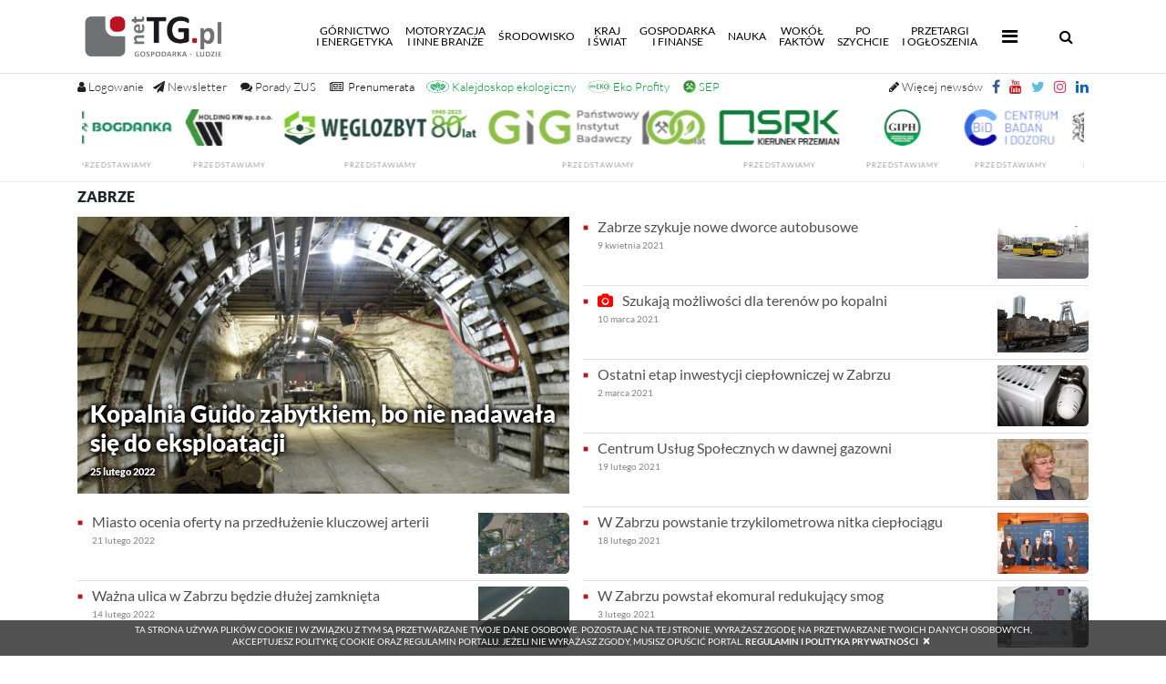

--- FILE ---
content_type: text/html; charset=UTF-8
request_url: https://nettg.pl/news-tag/266/zabrze/set/page/5
body_size: 19205
content:

<!DOCTYPE html>

<html lang="en">
<head>
	<meta charset="utf-8">
	<meta content="width=device-width, initial-scale=1, shrink-to-fit=no" name="viewport">
	<meta name="robots" content="index,follow" />
	<meta name="description" content="netTG.pl; Gospodarka i Ludzie, przemysł, społeczeństwo, innowacje. górnictwo, przemysł wydobywczy, węgiel kamienny i brunatny, energia, energetyka jądrowa, miedź, ropa, surowce, wodór, odnawialne źródła energii, OZE, ekologia nauka, region, transport, motoryzacja, komunikacja, technologie."/>
	<meta name="keywords" content="ludzie, społeczeństwo, górnictwo, gospodarka, przemysł wydobywczy, koksownictwo, energetyka, gazownictwo, hutnictwo, transport, motoryzacja, maszyny, kopalnie, górnik, węgiel kamienny, koks, koksownie, nauka, gminy, region, Śląsk, węgiel brunatny, odkrywka, ropa, surowce, miedź, ekologia, geotermia"/>
						
	<title>netTG.pl – Gospodarka - Ludzie</title>
	
	<meta http-equiv="Cache-Control" content="no-cache, no-store, must-revalidate" />
	<meta http-equiv="Pragma" content="no-cache" />
	<meta http-equiv="Expires" content="-1" />
	
	<base href="https://nettg.pl">
	<link rel="shortcut icon" href="img/favicon.png" type="image/x-icon"/>
	<link href="./vendor/bootstrap/css/bootstrap.min.css" rel="stylesheet">
	<link href="./css/site.css?v=2.03" rel="stylesheet">
	<script src="./vendor/jquery/jquery.min.js"></script>
	<script src="./vendor/bootstrap/js/bootstrap.bundle.min.js"></script>
	<link rel="stylesheet" href="./css/lato.css">
	<link rel="stylesheet" href="./css/special-elite.css">
	<link rel="stylesheet" href="./css/font-awesome.css">
	
	<link rel="stylesheet" href="vendor/fancybox/jquery.fancybox.css" />
	
	<link href='vendor/nprogress/nprogress.css' rel='stylesheet' />
	<script src='vendor/nprogress/nprogress.js'></script>
	
		<script src="vendor/fancybox/jquery.fancybox_noreload.js"></script>
	
	<script>
	(function($) {

		$('#search-button').on('click', function(e) {
			if ($('#search-input-container').hasClass('hdn')) {
				e.preventDefault();
				$('#search-input-container').removeClass('hdn')
				return false;
			}
		});

		$('#hide-search-input-container').on('click', function(e) {
			e.preventDefault();
			$('#search-input-container').addClass('hdn')
			return false;
		});

	})(jQuery); 
	</script> 
	<script >
	$(document).ready(function() {
		var submitIcon = $('.searchbox-icon');
		var inputBox = $('.searchbox-input');
		var searchBox = $('.searchbox');
		var isOpen = false;
		submitIcon.click(function() {
			if (isOpen == false) {
				searchBox.addClass('searchbox-open');
				inputBox.focus();
				isOpen = true;
			}
			else {
				searchBox.removeClass('searchbox-open');
				inputBox.focusout();
				isOpen = false;
			}
		});
		submitIcon.mouseup(function() {
			return false;
		});
		searchBox.mouseup(function() {
			return false;
		});
		$(document).mouseup(function() {
			if (isOpen == true) {
				$('.searchbox-icon').css('display', 'block');
				submitIcon.click();
			}
		});
	});

	function buttonUp() {
		var inputVal = $('.searchbox-input').val();
		inputVal = $.trim(inputVal).length;
		if (inputVal !== 0) {
			$('.searchbox-icon').css('display', 'none');
		}
		else {
			$('.searchbox-input').val('');
			$('.searchbox-icon').css('display', 'block');
		}
	} 
	</script>
	
	<script>
	$(document).ready(function() {
	$(".tags").css({'height':($(".archive").height()+'px')});
	});
	</script>
	<!-- Owl Stylesheets -->
	<link rel="stylesheet" href="vendor/owlcarousel/owl.carousel.min.css">
	<script src="vendor/owlcarousel/owl.carousel.min.js"></script>
	<script>
		$(document).ready(function() {
			$('.owl-one').owlCarousel({
				autoplay:true,
				autoplayTimeout:5000,
				autoplayHoverPause:false,
				loop: true,
				dots: true,
				margin: 0,
				nav:true,
				navContainer: '.customNav',
				navText: ['<', '>'],
				responsiveClass: true,
				responsive: {
					0: {
						items: 1,
						nav: true
					},
					600: {
						items: 2,
						nav: false
					},
					1000: {
						items: 3,
						nav: true,
						loop: true,
						margin: 0
					}
				}
			});
					});
	</script>
	<script>
	$(document).ready(function(){
	    $(window).scroll(function () {
		    if ($(this).scrollTop() > 50) {
			$('#back-to-top').fadeIn();
		    } else {
			$('#back-to-top').fadeOut();
		    }
		});
		// scroll body to 0px on click
		$('#back-to-top').click(function () {
		    $('#back-to-top').tooltip('hide');
		    $('body,html').animate({
			scrollTop: 0
		    }, 800);
		    return false;
		});
		
		$('#back-to-top').tooltip('show');

	});
	</script>
	
	<div id="loading" style="display:none;">
	
		Szukam: <span id="phrase-text" style="font-weight: bold;"></span>
		<div class="spinner"></div>
	
	</div>
	
	<div id="paging" style="display:none;">
	
		Stronicuję wyniki...<span id="phrase-text" style="font-weight: bold;"></span>
		<div class="spinner"></div>
	
	</div>

	<div id="loadingiframe" style="display:none;">
	
		Wczytuję plik...<span id="phrase-text" style="font-weight: bold;">PDF</span>
		<div class="spinner"></div>
	
	</div>
	
	<script type="text/javascript">
	var ray = {
	    ajax: function(st) {
		this.show('loading');
		$('#phrase-text').text(document.getElementById('phrase').value);
		//alert(document.getElementById('phrase').value);
	    },
	    show: function(el) {
		this.getID(el).style.display = '';
		
	    },
	    getID: function(el) {
		return document.getElementById(el);
	    }
	}
	</script>
	
	<script type="text/javascript">
	var page = {
	    ajax: function(st) {
		this.show('paging');
		$('#phrase-text').text(document.getElementById('phrase').value);
		//alert(document.getElementById('phrase').value);
	    },
	    show: function(el) {
		this.getID(el).style.display = '';
		
	    },
	    getID: function(el) {
		return document.getElementById(el);
	    }
	}
	</script>
	
	<script type="text/javascript">
	//changed variable name from fetch to loadContentPdf 29.11.2024
	var loadContentPdf = {
	    ajax: function(st) {
		this.show('loadingiframe');
		$('#phrase-text').text(document.getElementById('phrase').value);
		//alert(document.getElementById('phrase').value);
		$("#loadingiframe").delay(500).fadeOut();
	    },
	    show: function(el) {
		this.getID(el).style.display = '';
		
	    },
	    getID: function(el) {
		return document.getElementById(el);
	    }
	    
	}
	</script>
	
	<script>
	$(document).on("click", ".fa-bars", function(){
		
			//if ( $(this).attr('class') == 'publish' ) {
			    //alert($(this).attr('class'));
			    //alert('published');
			    $('.more-nav i').addClass('fa-times');
			    $('.more-nav i').removeClass('fa-bars');
			    $('.more-nav i').toggleClass('rotate');
			//}
			
	});
	$(document).on("click", ".close-submenu", function(){
		
			//if ( $(this).attr('class') == 'publish' ) {
			    //alert($(this).attr('class'));
			    //alert('published');
			    $('.more-nav i').addClass('fa-bars');
			    $('.more-nav i').removeClass('fa-times');
			    $('.more-nav i').toggleClass('rotate');
			//}
			
	});
	$(document).on("click", ".fa-times", function(){
		
			//if ( $(this).attr('class') == 'publish' ) {
			    //alert($(this).attr('class'));
			    //alert('published');
			    $('.more-nav i').addClass('fa-bars');
			    $('.more-nav i').removeClass('fa-times');
			    $('.more-nav i').toggleClass('rotate');
			//}
			
	});
	</script>
	<script>
	$(function () {
		$('[data-toggle="tooltip"]').tooltip()
	})
	</script>
	<style>
	.tooltip-inner {
	max-width: 350px; /* set this to your maximum fitting width */
	width: inherit; /* will take up least amount of space */ 
	}
	</style>
	<style>
	.body-container {
		position: relative;
		/*background: url('/img/background-ad.png') repeat 100%;*/
	}
	/*.body-container:before {
		content: ' ';
		display: block;
		position: absolute;
		left: 0;
		top: 0;
		width: 100%;
		height: 100%;
		z-index: -2;
		opacity: 0.5;
		background-image: url('/img/background-ad.png');
		background-repeat: repeat;
	}*/
	.ads-box {
		display: none;
	}
			</style>
	
		
	<style>
	.modal-content {
	border-radius: 15px !important;
	-webkit-box-shadow: 0px 0px 120px 39px rgba(0,0,0,0.78);
	-moz-box-shadow: 0px 0px 120px 39px rgba(0,0,0,0.78);
	box-shadow: 0px 0px 120px 39px rgba(0,0,0,0.78);
	}
	#popupModal .modal-dialog {
	-webkit-transform: translate(0,-50%);
	-o-transform: translate(0,-50%);
	transform: translate(0,-50%);
	top: 50%;
	margin: 0 auto;
	}
	</style>
	
		
	<style>
	marquee > p {
	margin: 0.5em !important;
	}
	</style>

	<style>
	.grayscale {
	filter: gray !important;
	filter: grayscale(100%) !important;
	-webkit-filter: grayscale(1) !important;
	}
	</style>

	<!-- reo ads JS source and token begin -->
		<!-- reo ads JS source and token end -->

	<script src="./vendor/jquery/jquery.marquee.min.js"></script>

	<script>
	var prevScrollpos = window.pageYOffset;
	window.onscroll = function() {
	var currentScrollPos = window.pageYOffset;
	if (prevScrollpos > currentScrollPos) {
	document.getElementById("region-header-widgets").style.visibility = "visible";
	document.getElementById('up-nav').setAttribute("style","height:120px");
	} else {
	document.getElementById("region-header-widgets").style.visibility = "hidden";
	document.getElementById("extra-header-margin").style.visibility = "hidden";
	document.getElementById('up-nav').setAttribute("style","height:30px");
	}
	prevScrollpos = currentScrollPos;
	}
	</script>

	<script>
	function allowAlphaNumericSpace(thisInput) {
	thisInput.value = thisInput.value.split(/[^a-zA-Z0-9-_@!#]/).join('');
	}
	</script>
	<script>
	function allowAlphaNumericSpaceNoSpecial(thisInput) {
	thisInput.value = thisInput.value.split(/[^a-zA-Z0-9-_ ]/).join('');
	}
	</script>
</head>

<body style="/*display: none;*/" class="">

	<script>
	$('body').show();
	$('.version').text(NProgress.version);
	NProgress.start();
	setTimeout(function() { NProgress.done(); $('.fade').removeClass('out'); }, 1000);

	$("#b-0").click(function() { NProgress.start(); });
	$("#b-40").click(function() { NProgress.set(0.4); });
	$("#b-inc").click(function() { NProgress.inc(); });
	$("#b-100").click(function() { NProgress.done(); });
	</script>
	
	
		
	
	
	
	<nav class="navbar navbar-custom navbar-expand-lg navbar-dark fixed-top py-0">
		<div class="container">
			<a class="navbar-brand py-0" href="/"><img src="/img/logo_standard.png" height="80px" class="d-inline-block align-top" alt="" style="padding: 15px; padding-left: 0px;"></a>
			
			<button aria-controls="navbarResponsive" aria-expanded="false" aria-label="Toggle navigation" class="navbar-toggler collapsed" data-target="#navbarResponsive" data-toggle="collapse" type="button"><span class="navbar-toggler-icon"></span>
			<span> </span>
			<span> </span>
           
			</button>

			
			
			<a id="search-mobile" href="#navbarResponsive" onclick="hideMenuItems()" data-toggle="collapse" class="d-block d-sm-none" style="display: inline-block;"><span class="searchbox-icon"><i class="fa fa-search" aria-hidden="true" style="font-size: 16px; margin-right: 10px;"></i></span></a>
			
			
			
			<div class="collapse navbar-collapse" id="navbarResponsive">
				<ul class="main-nav navbar-nav ml-auto pr-3">
					<li class="nav-item ">
						<a class="nav-link" href="/news-kategoria/500/gornictwo-i-energetyka">Górnictwo<br />i&nbsp;energetyka<span class="sr-only">(current)</span></a>
					</li>


					<li class="nav-item">
						<a class="nav-link" href="/news-kategoria/501/motoryzacja-i-inne-branze">Motoryzacja<br />i&nbsp;inne branże</a>
					</li>


					<li class="nav-item">
						<a class="nav-link" href="/news-kategoria/502/srodowisko">Środowisko</a>
					</li>


					<li class="nav-item">
						<a class="nav-link" href="/news-kategoria/503/kraj-i-swiat">Kraj<br />i&nbsp;świat</a>
					</li>
					
					<li class="nav-item">
						<a class="nav-link" href="/news-kategoria/504/gospodarka-i-finanse">Gospodarka<br />i&nbsp;finanse</a>
					</li>
					
					<li class="nav-item">
						<a class="nav-link" href="/news-kategoria/505/nauka">Nauka</a>
					</li>
					
					<li class="nav-item">
						<a class="nav-link" href="/news-kategoria/506/wokol-faktow">Wokół<br />faktów</a>
					</li>
					
					<li class="nav-item">
						<a class="nav-link" href="/news-kategoria/507/po-szychcie">Po<br />szychcie</a>
					</li>
					<li class="nav-item">
						<a class="nav-link" href="/przetargi">Przetargi<br />i&nbsp;Ogłoszenia</a>
					</li>
					<li class="more-nav nav-item pl-2" style="line-height: 14px;">
						 <a class="nav-link" href="#" data-toggle="collapse" data-target="#morePanel" aria-expanded="false" aria-controls="morePanel"><span class="mobile-trigger-title">Więcej</span> <i class="fa fa-bars" style="font-size: 20px; padding: 5px;"></i></a>
					</li>	
				</ul>

				<form class="searchbox" method="post" action="szukaj" onsubmit="return ray.ajax()">
						<input type="search" pattern=".{3,}" placeholder="wpisz frazę (min. 3 znaki)..." id="phrase" name="phrase" class="searchbox-input" autocomplete="off" onkeyup="buttonUp();" required>

						
						<input type="hidden" name="firstNumber" value="2">
						<input type="hidden" name="secondNumber" value="2">


						<div class="search-numbers-caption">wykonaj działanie<br />2 dodać 2</div>
						<input name="checkNumber" class="search-check-number" type="text" oninput="this.value=this.value.replace(/[^0-9]/g,'');" required placeholder="wynik">



						<input type="submit" class="searchbox-submit" value="OK">
						<span class="searchbox-icon"><i class="fa fa-search" aria-hidden="true" style="font-size: 16px;"></i></span>
				</form>

			</div>
		</div>
	</nav>
	<div id="up-nav" class="up-nav hidden-print"  style="height: 120px;">
		<div class="container">
			<!-- standard icon buttons -->
						<a href="#" title="Logowanie i rejestracja" class="account-buttons" data-toggle="collapse" data-target="#loginPanel" aria-expanded="false" aria-controls="loginPanel" style="font-size: 13px;"><i class="fa fa-user"></i> <span class="nl-menu">Logowanie</span></a>
									

			<!-- additional icon buttons additiona_nav.php-->
						<a target="_blank" title="Newsletter" href="/rejestracja" class="default-buttons-left social-btn" style="margin-left: 10px; font-size: 13px;"><i class="fa fa-paper-plane"></i> <span class="nl-menu">Newsletter</span></a>

			<a title="Pytanie do ZUS" href="/pytanie-do-zus" class="default-buttons-left social-btn" style="margin-left: 5px; font-size: 13px;"><i class="fa fa-comments"></i> <span class="nl-menu">Porady ZUS</span></a>

			<!--<a title="100 lat GIG-PIB" href="/news-tag/21845/100-lat-gig-pib" class="default-buttons-left social-btn" style="margin-left: 5px; font-size: 13px; color: #000"><img src="/uploads/docs/2025-02/1738752166-gig-100l_301x50_v2.jpg" style="max-height: 14px; height: 14px; width: auto; position: relative; bottom: 1.5px;"></a>-->

			<a title="Prenumerata Trybuny Górniczej" href="/premium" class="default-buttons-left social-btn" style="margin-left: 5px; font-size: 13px; color: #000"><i class="fa fa-newspaper-o"></i><span class="nl-menu" style="color: #000; margin-left: 5px;">Prenumerata</span></a>

			<a title="Kalejdoskop ekologiczny" href="/news-kategoria/512/kalejdoskop-ekologiczny" class="default-buttons-left social-btn" style="margin-left: 3px; font-size: 13px; color: #009e33"><img src="/img/kalejdoskop_small_color.png" style="max-height: 14px; height: 14px; width: auto; position: relative; bottom: 2px;"> <span class="nl-menu" style="color: #009e33;">Kalejdoskop ekologiczny</span></a>

			<a title="Eko Profity" href="ekoprofity" class="default-buttons-left social-btn" style="margin-left: 3px; font-size: 13px; color: #009e33"><img src="uploads/docs/2024-12/1735556946-eko_profity_icon.jpg?v=2" style="max-height: 14px; height: 14px; width: auto; position: relative; bottom: 2px;"> <span class="nl-menu" style="color: #009e33;">Eko Profity</span></a>

			<a title="Szkoła Eksploatacji Podziemnej" href="/news-tag/974/sep" class="default-buttons-left social-btn" style="margin-left: 5px; font-size: 13px; color: #009e33"><img src="/uploads/docs/2024-04/1712746885-sep_2024.jpg" style="max-height: 14px; height: 14px; width: auto; position: relative; bottom: 2px;"> <span class="nl-menu" style="color: #009e33;">SEP</span></a>

			<!--<a title="KGHM" href="/news-tag/102/kghm" class="default-buttons-left social-btn" style="margin-left: 5px; font-size: 13px; color: #009e33"><img src="/uploads/docs/2024-11/1731587148-kghm_140_v2.jpg" style="max-height: 14px; height: 14px; width: auto; position: relative; bottom: 2px;"></a>-->

			<a target="_blank" href="https://www.linkedin.com/company/nettg-pl-trybuna-g%C3%B3rnicza/" class="default-buttons" style="padding-right: 0px;"><i class="social-btn fa fa-linkedin" style="color: #0a66c2"></i></a>
			<a target="_blank" href="https://www.instagram.com/nettg.pl/" class="default-buttons"><i class="social-btn fa fa-instagram" style="color: #e4405f"></i></a>
			<a target="_blank" href="https://twitter.com/nettgpl" class="default-buttons social-btn"><i class="fa fa-twitter" style="color: #5bc0de"></i></a>
			<a target="_blank" href="https://youtube.com/user/nettgpl" class="default-buttons social-btn"><i class="fa fa-youtube" style="color: #cc181e"></i></a>
			<a target="_blank" href="https://facebook.com/nettgpl/" class="default-buttons social-btn"><i class="fa fa-facebook" style="color: #3b5998"></i></a>
			<a title="Więcej newsów" href="/aktualnosci" class="default-buttons social-btn" style="font-size: 13px;"><i class="fa fa-pencil"></i> <span class="nl-menu" style="font-weight: 100">Więcej newsów</span></a>

		</div>
		<div style="clear: both;"></div>
		<div id="region-header-widgets" class="container-fluid" style="padding-left: 0px; padding-right: 0px;">
			<div style="background-color: /*#F8F8F8*/#FFF;width: 100%;">

															<div class="row no-gutters">
										<div class="col-lg-12 col-12">

																																<div id="widget-2177">
											
	<script>
	$(document).ready ( function(){
	$('.marquee_text').marquee({
	direction: 'left',
	speed: 50,
	duration: 20000,
	gap: 50,
	delayBeforeStart: 1000,
	duplicated: true,
	startVisible: true,
	pauseOnHover: true
	});
	});
	</script>
<style>
.marqueebar {
background-color: #FFF !important;
color: #000 !important;
}
</style>



<style>
.main-partners {
	/*display: none;*/
}
.marquee_text img {
	height: 50px !important;
	min-height: 50px !important;
	width: auto !important;
}
</style>

		<div class="container">
				
			<div class="row animated fadeIn no-gutters opacity75white" style="margin-top: 0px; margin-bottom: 0px;">
				<div class="col-lg-12">
					<div class="sitemap row animated fadeIn no-gutters" style="/*margin-top: 30px;*/">
						<div class="col-lg-12 p-3-mobile;" style="text-align: center;">
							<div class="marquee_text" style="overflow: hidden; max-height: 70px">

																<div style="display: inline-block; padding: 25px; position: relative; top: -40px;" class="footer-ads-top-caption">
								<strong>PARTNERZY:</strong>
								</div>
																										<div id="widget-2163" style="display: inline-block">
 									
			<style>
		#widget-2163 {display: block; margin-right: auto; margin-left: autol}
#widget-2163 .ad_body {display: inline-block;}
#widget-2163 img {width: auto !important; height:50px !important; max-height: 50px; display: inline-block; padding: 5px;}		.img-ad {
		width: 100% !important;
		height: auto !important;
		}
		</style>


				
				
										
					
					
					<div class="ad_body" id="ad-1081">
					
																					<a target="_blank" id="1081" href="https://lw.com.pl/">
									<img class="img-ad img-responsive " style="width: 100%; height:auto; max-width: 100% !important;" src="/uploads/docs/2024-09/1726823893-bogdanka_2024_140.jpg">
								
																	</a>
																<div><label style="text-transform: uppercase; letter-spacing: 1px; color: #202020; text-align: center; font-size: 8px; margin-bottom: 0px;">
																								<a class="link" target="_blank" href="/news-tag/150/bogdanka">przedstawiamy</a>
								</label></div>
								
																										</div>

					
					<script type="text/javascript">
						$(document).ready(function()
						{
							$('.ad_body #1081').click(function()
							{
									var id = $(this).attr('id');
									$.ajax(
									{
										type: "POST",
										url: "/modules/ads/widgets/updateclicks.php",
										data: {id: id},
										cache: false,
										error: function()
											{
											},
										success: function()
											{
											}
									});
							});

						});
					</script>

				
				
							
					
					
					<div class="ad_body" id="ad-1091">
					
																					<a target="_blank" id="1091" href="https://www.holdingkw.pl">
									<img class="img-ad img-responsive " style="width: 100%; height:auto; max-width: 100% !important;" src="/uploads/docs/2023-08/1691062616-hkw_140.jpg">
								
																	</a>
																<div><label style="text-transform: uppercase; letter-spacing: 1px; color: #202020; text-align: center; font-size: 8px; margin-bottom: 0px;">
																								<a class="link" target="_blank" href="/news-tag/18643/holding-kw">przedstawiamy</a>
								</label></div>
								
																										</div>

					
					<script type="text/javascript">
						$(document).ready(function()
						{
							$('.ad_body #1091').click(function()
							{
									var id = $(this).attr('id');
									$.ajax(
									{
										type: "POST",
										url: "/modules/ads/widgets/updateclicks.php",
										data: {id: id},
										cache: false,
										error: function()
											{
											},
										success: function()
											{
											}
									});
							});

						});
					</script>

				
				
							
					
					
					<div class="ad_body" id="ad-1015">
					
																					<a target="_blank" id="1015" href="http://www.czw.com.pl/">
									<img class="img-ad img-responsive " style="width: 100%; height:auto; max-width: 100% !important;" src="/uploads/docs/2025-02/1739459004-weglozbyt_265x50_80l.jpg">
								
																	</a>
																<div><label style="text-transform: uppercase; letter-spacing: 1px; color: #202020; text-align: center; font-size: 8px; margin-bottom: 0px;">
																								<a class="link" target="_blank" href="/news-tag/544/weglozbyt">przedstawiamy</a>
								</label></div>
								
																										</div>

					
					<script type="text/javascript">
						$(document).ready(function()
						{
							$('.ad_body #1015').click(function()
							{
									var id = $(this).attr('id');
									$.ajax(
									{
										type: "POST",
										url: "/modules/ads/widgets/updateclicks.php",
										data: {id: id},
										cache: false,
										error: function()
											{
											},
										success: function()
											{
											}
									});
							});

						});
					</script>

				
				
							
					
					
					<div class="ad_body" id="ad-873">
					
																					<a target="_blank" id="873" href="https://www.gig.eu">
									<img class="img-ad img-responsive " style="width: 100%; height:auto; max-width: 100% !important;" src="/uploads/docs/2025-02/1738752166-gig-100l_301x50_v2.jpg">
								
																	</a>
																<div><label style="text-transform: uppercase; letter-spacing: 1px; color: #202020; text-align: center; font-size: 8px; margin-bottom: 0px;">
																								<a class="link" target="_blank" href="/news-tag/140/gig">przedstawiamy</a>
								</label></div>
								
																										</div>

					
					<script type="text/javascript">
						$(document).ready(function()
						{
							$('.ad_body #873').click(function()
							{
									var id = $(this).attr('id');
									$.ajax(
									{
										type: "POST",
										url: "/modules/ads/widgets/updateclicks.php",
										data: {id: id},
										cache: false,
										error: function()
											{
											},
										success: function()
											{
											}
									});
							});

						});
					</script>

				
				
							
					
					
					<div class="ad_body" id="ad-871">
					
																					<a target="_blank" id="871" href="https://www.srk.com.pl/">
									<img class="img-ad img-responsive " style="width: 100%; height:auto; max-width: 100% !important;" src="/uploads/docs/2025-02/1738752421-srk_168x50_v2.jpg">
								
																	</a>
																<div><label style="text-transform: uppercase; letter-spacing: 1px; color: #202020; text-align: center; font-size: 8px; margin-bottom: 0px;">
																								<a class="link" target="_blank" href="/news-tag/300/srk">przedstawiamy</a>
								</label></div>
								
																										</div>

					
					<script type="text/javascript">
						$(document).ready(function()
						{
							$('.ad_body #871').click(function()
							{
									var id = $(this).attr('id');
									$.ajax(
									{
										type: "POST",
										url: "/modules/ads/widgets/updateclicks.php",
										data: {id: id},
										cache: false,
										error: function()
											{
											},
										success: function()
											{
											}
									});
							});

						});
					</script>

				
				
							
					
					
					<div class="ad_body" id="ad-1093">
					
																					<a target="_blank" id="1093" href="http://www.giph.com.pl/">
									<img class="img-ad img-responsive " style="width: 100%; height:auto; max-width: 100% !important;" src="/uploads/docs/2022-09/1662010712-giph_140x50_2022_v2.png">
								
																	</a>
																<div><label style="text-transform: uppercase; letter-spacing: 1px; color: #202020; text-align: center; font-size: 8px; margin-bottom: 0px;">
																								<a class="link" target="_blank" href="/news-tag/151/giph/">przedstawiamy</a>
								</label></div>
								
																										</div>

					
					<script type="text/javascript">
						$(document).ready(function()
						{
							$('.ad_body #1093').click(function()
							{
									var id = $(this).attr('id');
									$.ajax(
									{
										type: "POST",
										url: "/modules/ads/widgets/updateclicks.php",
										data: {id: id},
										cache: false,
										error: function()
											{
											},
										success: function()
											{
											}
									});
							});

						});
					</script>

				
				
							
					
					
					<div class="ad_body" id="ad-1020">
					
																					<a target="_blank" id="1020" href="https://www.cbid.pl/">
									<img class="img-ad img-responsive " style="width: 100%; height:auto; max-width: 100% !important;" src="/uploads/docs/2022-06/1654073240-cbid_140.jpg">
								
																	</a>
																<div><label style="text-transform: uppercase; letter-spacing: 1px; color: #202020; text-align: center; font-size: 8px; margin-bottom: 0px;">
																								<a class="link" target="_blank" href="/news-tag/1423/cbid">przedstawiamy</a>
								</label></div>
								
																										</div>

					
					<script type="text/javascript">
						$(document).ready(function()
						{
							$('.ad_body #1020').click(function()
							{
									var id = $(this).attr('id');
									$.ajax(
									{
										type: "POST",
										url: "/modules/ads/widgets/updateclicks.php",
										data: {id: id},
										cache: false,
										error: function()
											{
											},
										success: function()
											{
											}
									});
							});

						});
					</script>

				
				
							
					
					
					<div class="ad_body" id="ad-1079">
					
																					<a target="_blank" id="1079" href="https://www.kopalniawieliczka.eu/">
									<img class="img-ad img-responsive " style="width: 100%; height:auto; max-width: 100% !important;" src="/uploads/docs/2025-06/1749728135-wieliczka5.jpg">
								
																	</a>
																<div><label style="text-transform: uppercase; letter-spacing: 1px; color: #202020; text-align: center; font-size: 8px; margin-bottom: 0px;">
																								<a class="link" target="_blank" href="/news-tag/645/wieliczka">przedstawiamy</a>
								</label></div>
								
																										</div>

					
					<script type="text/javascript">
						$(document).ready(function()
						{
							$('.ad_body #1079').click(function()
							{
									var id = $(this).attr('id');
									$.ajax(
									{
										type: "POST",
										url: "/modules/ads/widgets/updateclicks.php",
										data: {id: id},
										cache: false,
										error: function()
											{
											},
										success: function()
											{
											}
									});
							});

						});
					</script>

				
				
								
			
	
	
	
									</div>
																
								
																<div style="display: inline-block; padding: 25px; position: relative; top: -40px;" class="footer-ads-middle-caption">
								<strong>PATRONATY:</strong>
								</div>
																										<div id="widget-2164" style="display: inline-block">
									
	
	
									</div>
																
								
										<style>
										.footer-ads-middle-caption {display: none !important;}
										</style>

										
							</div>
						</div>
					</div>
				</div>
			</div>
					</div>
											</div>
										
										</div>
										</div>

					

			</div>
		</div>
	
	<div class="collapse" id="loginPanel" style="position: fixed; z-index: 99; top: 80px; width: 100%; box-shadow: 0 30px 80px -30px black;">
		<div class="card card-body login-register">
			
						

			

						
			
								<form method="post" class="standard" style="padding-top: 0px;">
					<div class="row no-gutters animated fadeIn">
						<div class="col-lg-1 pr-3 p-0 text-center">
							<small style="text-decoration: none; text-transform: uppercase; margin-top: 5px;" class="form-text text-muted">Logowanie</small>
						</div>

						<div class="col-lg-2 col-md-6 pr-2">
							<input aria-describedby="emailHelp" class="form-control" placeholder="adres email... " name="email" type="email" required>
						</div>
						<div class="col-lg-1 col-md-6 pr-2">
							<input class="form-control" placeholder="hasło..." name="password" type="password" pattern=".{3,}" required>
						</div>

						
						<input type="hidden" name="firstLoginNumber" value="2">
						<input type="hidden" name="secondLoginNumber" value="3">

						<div class="col-lg-3 col-md-6 pr-2 text-center">
						<small style="text-decoration: none; text-transform: uppercase; margin-top: 0px;" class="form-text text-muted">Wykonaj działanie: 2 dodać 3 <input name="checkLoginNumber" class="form-control" style="margin-left: 10px; width: 60px; display: inline-block" type="text" oninput="this.value=this.value.replace(/[^0-9]/g,'');" required placeholder="wynik"></small>
						</div>

						<div class="col-lg-2 pr-0">
							<input class="btn btn-primary" type="submit" value="Zaloguj"> 
						</div>
						<div class="col-lg-3 pr-2 pr-2 text-center form-links">
							<small style="text-decoration: none; text-transform: uppercase; margin-top: 10px; font-weight: bold;" class="form-text text-muted">ZAŁÓŻ KONTO, OTRZYMUJ NEWSLETTER!</small>
							<a href="/rejestracja" style="display: inline-block;" class="pr-3"><small style="text-decoration: none; text-transform: uppercase; margin-top: 10px; font-size: 12px;" class="form-text text-muted"><i style="color: #FF0000; margin-right: 10px; font-weight: bold;" class="fa fa-angle-double-right"></i>Załóż konto</small></a>
							<a href="/przypomnij" style="display: inline-block;" class="pr-3"><small style="text-decoration: none; text-transform: uppercase; margin-top: 10px; font-size: 12px;" class="form-text text-muted"><i style="color: #FF0000; margin-right: 10px; font-weight: bold;" class="fa fa-angle-double-right"></i>Przypomnij hasło</small></a>
							<a href="/regulamin" style="display: inline-block;"><small style="text-decoration: none; text-transform: uppercase; margin-top: 10px; font-size: 12px;" class="form-text text-muted"><i style="color: #FF0000; margin-right: 10px; font-weight: bold;" class="fa fa-angle-double-right"></i>Regulamin</small></a>
						</div>
					</div>
					<input type="hidden" name="login" />
											<div class="row no-gutters animated fadeIn">
						<div class="col-lg-12" style="text-align: center">
						<small style="text-decoration: none; text-transform: uppercase; margin-top: 5px;" class="form-text text-muted">status: NIEZALOGOWANY
												</small>
						</div>
						</div>
									</form>
				
				

			
		</div>
	</div>
	
	<div class="collapse" id="managePanel" style="position: fixed; z-index: 99; top: 80px; width: 100%; box-shadow: 0 30px 80px -30px black;">
		<div class="card card-body login-register">

			
			</div>

					</div>
	</div>
	
	<div class="collapse" id="morePanel" style="position: fixed; z-index: 99; top: 80px; width: 100%; box-shadow: 0 30px 80px -30px black; background: #FFF;">
		<div class="container hidden-print">
			<div class="row animated fadeIn no-gutters pb-4">
				<div class="col-lg-12">
					<div class="list15" style="border-bottom: 1px solid rgba(224,224,224,0.5); padding: 0px; padding-left: 0px; padding-bottom: 10px; margin: 15px 0px 15px 0px; font-weight: 900; font-size: 16px; text-transform: uppercase;">
						Więcej <a class="nav-link close-link" style="color: inherit; display: inline-block; margin: 0px; padding: 0px;" href="#" data-toggle="collapse" data-target="#morePanel" aria-expanded="false" aria-controls="morePanel"><i class="fa fa-times close-submenu" style="font-size: 20px; padding: 5px;"></i></a>
					</div>
					<div class="sitemap row animated fadeIn no-gutters" style="/*margin-top: 30px;*/">
						<div class="col-lg-3 col-12 p-3-mobile">
															<div class="headpiece"><strong>Jubileusze</strong></div>
																<div><a href="news-kategoria/256/10-lat-kompanii-weglowej">- 10 lat Kompanii Węglowej</a></div>
																<div><a href="news-kategoria/259/20-lat-jsw">- 20 lat JSW</a></div>
																<div><a href="news-kategoria/261/20-lat-khw">- 20 lat KHW</a></div>
																<div><a href="news-kategoria/266/conbelts">- Conbelts</a></div>
																<div><a href="news-kategoria/274/jsw-koks">- JSW Koks</a></div>
																<div><a href="news-kategoria/277/20-lat-tg">- 20 lat TG</a></div>
																<div><a href="news-kategoria/332/25-lat-jsw">- 25 lat JSW</a></div>
																<div><a href="news-tag/10884/25-lat-tg">- 25 lat TG</a></div>
																<div><a href="news-tag/20934/30-lat-tg">- 30 lat TG</a></div>
																<div><a href="news-kategoria/511/gorniczy-autorytet-polwiecza">- GIG - Górniczy autorytet półwiecza</a></div>
																					</div>
						<div class="col-lg-3 col-12 p-3-mobile">
								<div class="headpiece"><strong>Tematyczne</strong></div>
								<div><a href="/news-kategoria/333/spoleczny-pre-cop24">- Społeczny PRE_COP24</a></div>
								<div><a href="/news-tag/11854/akademia-bezpieczenstwa">- Akademia Bezpieczeństwa</a></div>
						</div>
						<div class="col-lg-3 col-12 p-3-mobile">
								<div class="headpiece"><strong>Tytuły Wydawnictwa Gospodarczego</strong></div>
								<div><a href="/archiwum-tg">- Trybuna Górnicza</a></div>
								<div><a href="">- netTG.pl</a></div>
								<div><a href="https://energiapress.pl/">- EnergiaPress</a></div>
						</div>
					</div>	
				</div>	
			</div>
		</div>
	</div>
	
	<script>
		$('#search-mobile').click(function(){
			$('.main-nav').css({
				'display': 'none'
			});
			$("#phrase").show();
			setTimeout(function(){
				$("input#phrase").focus();},100);
		});
	</script>
	
		<div id="extra-header-margin" style="height: 60px;"></div>
		<br />

<style>
.search-check-number {
	top: 0;
	right: 50px;
	border: 0;
	outline: 0;
	background: #dcddd8;
	width: 100px;
	height: /*50px*/ 80px;
	margin: 0;
	padding: 0px 20px 0px 20px;
	font-size: 16px;
	color: red;
	background-color: #FFF;
	/* opacity: 1; */
	float: right;
	margin-right: 0px;
	z-index: 12;
	position: absolute;
}
.search-numbers-caption {
	top: 0;
	right: 100px;
	border: 0;
	outline: 0;
	background: #dcddd8;
	width: 180px;
	height: /*50px*/ 80px;
	margin: 0;
	padding: 20px 20px 10px 20px;
	font-size: 13px;
	color: red;
	background-color: #FFF;
	/* opacity: 1; */
	float: right;
	margin-right: 50px;
	z-index: 12;
	position: absolute;
	text-align: center;
}
@media only screen and (max-width: 768px) {
	.search-numbers-caption {
		width: 80px;
		padding: 20px 5px 10px 5px;
		font-size: 10px;
	}
}
</style>

<script>
document.title = 'zabrze';
</script>


	<div class="container news-view tag-view">
		
		
		
		<div class="row animated fadeIn pt-4 pb-4 no-gutters">
			<div class="col-lg-12">
				<div class="/*list15*/" style="padding-top: 5px;">
						
							
					
					
					<div class="row no-gutters">
					<div class="title-news title-news-small list15 tag-title">
							zabrze					</div>
					</div>
					
										
										
					
					<div class="row no-gutters">
						<div class="col-lg-6 pr-3-desktop">
							
														
															
																				<a class="link" title="Trzydzieści pięć lat temu, pod koniec lutego 1987 r., wyrobiska Kopalni Guido w Zabrzu na poziomie 170 wpisane zostały do rejestru zabytków województwa katowickiego. Kto wie, czy gdyby nie ta decyzja, dzisiaj nie byłoby już czego pokazywać w tym miejscu osobom przyjeżdżającym na Górny Śląsk. - Ta kopalnia nie miała racji bytu - mówił przed laty o Kopalni Guido Eugeniusz" href="/gornictwo/184864/kopalnia-guido-zabytkiem-bo-nie-nadawala-sie-do-eksploatacji" style="text-align: left;">
										<div style="position: relative; " class="_slider_ mb-2">
											<div style="overflow: hidden; height: 0; padding-bottom: 56.25%; margin-top: 5px; margin-bottom: 15px;">
																						<img class="img-responsive" src="/tmp/uploads/images/2022-02/crop-600-400/1645775158-guido.jpg" style="width: 100%;">
																						<div class="image-captions" style="position: absolute; bottom: 8px; left: 14px; z-index: 1; padding-right: 14px;">
																								<div class="_slider_-title" style="font-weight: 900; font-size: 26px; color: #FFF; text-shadow: 0px 0px 5px #000, 0px 0px 5px #000, 0px 0px 5px #000; max-width: 100%; line-height: 125%; text-align: left;">
												
													Kopalnia Guido zabytkiem, bo nie nadawała się do eksploatacji													<div style="color: #FFF; color: #FFF; text-shadow: 0px 0px 5px #000, 0px 0px 5px #000, 0px 0px 5px #000; font-size: 11px;">
													25 lutego 2022</div>
												</div>
											</div>
											</div>
										</div>
										</a>
																				
																			
								
														
							<div class="list15">
							
															
									
																				
										<div class="media media-list">
											
											
											<div class="media-body">
																								
												<a class="link" title="Samorząd Zabrza dostał cztery oferty w ponowionym przetargu na przedłużenie kluczowej arterii miasta w osi północ-południe, ul. Korfantego. Chodzi o liczący ok. 1 km odcinek trasy od ul. Heweliusza w rejonie Osiedla Kopernika do ul. Tarnopolskiej w dzielnicy Mikulczyce. Jak wynika z poniedziałkowej, 21 lutego, informacji na facebookowym profilu Miejskiego Zarządu Dróg w Zabrzu, oferty" href="/gornictwo/184696/zabrze-cztery-oferty-na-przedluzenie-alei-korfantego" style="text-align: left;"><span>Miasto ocenia oferty na przedłużenie kluczowej arterii </span>												<div style="font-size: 10px; color: gray;">
												21 lutego 2022</div>
																								</a>
											</div>
																						<a>
																								<img class="img-responsive" src="/tmp/uploads/images/2022-02/crop-300-200/1645440161-korfantego_google-maps.jpg" style="text-align: right; border-radius:0px 5px 5px 0px; width: 100px; height: 67px; box-sizing: none; padding-bottom: 0px; margin-left: 10px;">
																																				</a>
																					</div>
									
																									
									
																				
										<div class="media media-list">
											
											
											<div class="media-body">
																								
												<a class="link" title="Ulica 3 Maja, zamknięta od sierpnia ub. roku główna arteria Zabrza w osi północ-południe, będzie niedostępna co najmniej do końca marca - poinformował w poniedziałek, 14 lutego, Miejski Zarząd Dróg w Zabrzu. Awaryjny remont miał trwać do 14 lutego tego roku. Jak wyjaśniono, opóźnienie jest związane z odkryciem niezinwentaryzowanego kabla energetycznego. Ruch między centrum" href="/gornictwo/184530/zabrze-zamkniecie-ul-3-maja-o-poltora-miesiaca-dluzsze" style="text-align: left;"><span>Ważna ulica w Zabrzu będzie dłużej zamknięta</span>												<div style="font-size: 10px; color: gray;">
												14 lutego 2022</div>
																								</a>
											</div>
																						<a>
																								<img class="img-responsive" src="/tmp/uploads/images/2013-07/crop-300-200/1373257450-szosa.jpg" style="text-align: right; border-radius:0px 5px 5px 0px; width: 100px; height: 67px; box-sizing: none; padding-bottom: 0px; margin-left: 10px;">
																																				</a>
																					</div>
									
																									
									
																				
										<div class="media media-list">
											
											
											<div class="media-body">
																								
												<a class="link" title="Zabrze ogłosiło dodatkowy nabór uzupełniający do projektu pn.: „Miasto Zabrze eko-instalacje fotowoltaiczne – odnawialne źródła energii”. Deklaracje będzie można składać od 10 do 23 lutego, a maksymalna kwota dotacji to 14 tys. zł. Projekt „Miasto Zabrze eko-instalacje fotowoltaiczne – odnawialne źródła energii” współfinansowany będzie ze środków pochodzących z" href="/gornictwo/184396/zabrze-dodatkowy-nabor-uzupelniajacy-do-programu-dofinansowania-na-instalacje-paneli-fotowoltaicznych" style="text-align: left;"><span>Dofinansowanie fotowoltaiki. Rusza dodatkowy nabór wniosków</span>												<div style="font-size: 10px; color: gray;">
												9 lutego 2022</div>
																								</a>
											</div>
																						<a>
																								<img class="img-responsive" src="/tmp/uploads/images/2021-12/crop-300-200/1638861463-panele.jpg" style="text-align: right; border-radius:0px 5px 5px 0px; width: 100px; height: 67px; box-sizing: none; padding-bottom: 0px; margin-left: 10px;">
																																				</a>
																					</div>
									
																									
									
																				
										<div class="media media-list">
											
											
											<div class="media-body">
																								
												<a class="link" title="Dwadzieścia lat temu w grudniu 2001 r. odkopany został szyb Guido w kopalni Guido w Zabrzu. Dzięki tej inwestycji możliwe było odcięcie zabytkowej kopalni od systemu wentylacji wyrobisk KWK Makoszowy, co tym samym umożliwiło później samodzielne funkcjonowanie tej pierwszej. Gdyby szyb Guido nie został odkopany, trudno byłoby myśleć o wpuszczaniu ludzi do zabytkowej kopalni." href="/gornictwo/183043/gornictwo-gdyby-nie-szyb-guido-kopalnia-nie-moglaby-funkcjonowac" style="text-align: left;"><span>Gdyby nie szyb Guido, kopalnia nie mogłaby funkcjonować</span>												<div style="font-size: 10px; color: gray;">
												17 grudnia 2021</div>
																								</a>
											</div>
																						<a>
																								<img class="img-responsive" src="/tmp/uploads/images/2021-12/crop-300-200/1639732165-guido.jpg" style="text-align: right; border-radius:0px 5px 5px 0px; width: 100px; height: 67px; box-sizing: none; padding-bottom: 0px; margin-left: 10px;">
																																				</a>
																					</div>
									
																									
									
																				
										<div class="media media-list">
											
											
											<div class="media-body">
																								
												<a class="link" title="Proces likwidacji kopalni Makoszowy w Zabrzu ma się zakończyć do końca 2022 roku. Jak poinformowali przedstawiciele Spółki Restrukturyzacji Kopalń został już przygotowany szczegółowy program alokacji pracujących tam osób, które nie skorzystają z osłon socjalnych. - Aktualnie w KWK Makoszowy zatrudnionych jest 209 osób, w tym 42 kobiety, z czego 26 pracujących w administracji." href="/gornictwo/182955/gornictwo-likwidacja-kopalni-makoszowy-ma-sie-zakonczyc-w-2022-roku" style="text-align: left;"><span>Zatrudnieni w likwidowanej kopalni nie stracą pracy</span>												<div style="font-size: 10px; color: gray;">
												15 grudnia 2021</div>
																								</a>
											</div>
																						<a>
																								<img class="img-responsive" src="/tmp/uploads/images/2019-05/crop-300-200/1557213262-makoszowy_srk.jpg" style="text-align: right; border-radius:0px 5px 5px 0px; width: 100px; height: 67px; box-sizing: none; padding-bottom: 0px; margin-left: 10px;">
																																				</a>
																					</div>
									
																									
									
																				
										<div class="media media-list">
											
											
											<div class="media-body">
																								
												<a class="link" title="Zakład amerykańskiego producenta grillów, zbudowany na największej działce na terenie strefy ekonomicznej w Zabrzu, otwarto oficjalnie w piątek. Jak podała w piątek Katowicka Specjalna Strefa Ekonomiczna, to pierwszy zakład produkcyjny firmy Weber poza Stanami Zjednoczonymi. W nowym budynku o powierzchni około 50 tys. m kw. mają być produkowane wysokiej jakości grille. Na terenie" href="/gornictwo/180966/gospodarka-w-strefie-ekonomicznej-otwarto-zaklad-amerykanskiego-producenta-grillow" style="text-align: left;"><span>W Zabrzu grillują jak w Teksasie</span>												<div style="font-size: 10px; color: gray;">
												8 października 2021</div>
																								</a>
											</div>
																						<a>
																								<img class="img-responsive" src="/tmp/uploads/images/2017-11/crop-300-200/1510767324-arena-zabrze_arena-zabrze-pl.jpg" style="text-align: right; border-radius:0px 5px 5px 0px; width: 100px; height: 67px; box-sizing: none; padding-bottom: 0px; margin-left: 10px;">
																																				</a>
																					</div>
									
																									
									
																				
										<div class="media media-list">
											
											
											<div class="media-body">
																								
												<a class="link" title="Samorząd Zabrza rozstrzygnął, podzielony na dwie części, przetarg na budowę - w ramach unijnego projektu - dwóch dworców autobusowych w miejscu dotychczasowych dworców: w centrum i dzielnicy Rokitnica. Większy obiekt w centrum ma zbudować NDI, mniejszy w Rokitnicy - Budimex. Zabrzański samorząd nazywa inwestycje centrami przesiadkowymi. W opublikowanym pod koniec października" href="/gornictwo/179719/rozstrzygnieto-przetarg-na-budowe-dwoch-dworcow-autobusowych-w-centrum-zabrza-i-dzielnicy-rokitnica" style="text-align: left;"><span>Przetarg na wykonawców nowych dworców autobusowych rozstrzygnięty</span>												<div style="font-size: 10px; color: gray;">
												24 sierpnia 2021</div>
																								</a>
											</div>
																						<a>
																								<img class="img-responsive" src="/tmp/uploads/images/2015-06/crop-300-200/1434651387-synagliazaj-drogowa-130615-01.jpg" style="text-align: right; border-radius:0px 5px 5px 0px; width: 100px; height: 67px; box-sizing: none; padding-bottom: 0px; margin-left: 10px;">
																																				</a>
																					</div>
										
										<div class="mb-2 googleadsTag adsbygoogle-container">
											<div style="text-align: center; /*padding-right: 15px;*/">
											<label style="text-transform: uppercase; letter-spacing: 1px; color: #202020; text-align: center; font-size: 8px; margin-bottom: 0px;">REKLAMA</label>
											</div>
											
											<ins class="adsbygoogle"
											style="display:inline-block;width:100%;height:70px"
											data-ad-client="ca-pub-8490388553957320"
											data-ad-slot="2570969976"></ins>
											<script>
											(adsbygoogle = window.adsbygoogle || []).push({});
											</script>
										</div>	
										
																									
									
																				
										<div class="media media-list">
											
											
											<div class="media-body">
																								
												<a class="link" title="Przedostatnią z działek na terenie strefy ekonomicznej w Zabrzu, o powierzchni blisko 7 hektarów, sprzedał miejscowy samorząd. Producent koszy zbrojeniowych do ścian oporowych oraz zbrojeń dla budownictwa mieszkaniowego zapłacił za nieruchomość ponad 10,4 mln zł netto. Jak podano w środę na facebooowym profilu Katowickiej Specjalnej Strefy Ekonomicznej, w siedzibie KSSE odbył się" href="/gornictwo/179012/zabrze-sprzedalo-przedostatnia-dzialke-w-strefie-ekonomicznej" style="text-align: left;"><span>Zabrze sprzedało przedostatnią działkę w strefie ekonomicznej</span>												<div style="font-size: 10px; color: gray;">
												21 lipca 2021</div>
																								</a>
											</div>
																						<a>
																								<img class="img-responsive" src="/tmp/uploads/images/2016-02/crop-300-200/1455812008-ksse-180216-01.jpg" style="text-align: right; border-radius:0px 5px 5px 0px; width: 100px; height: 67px; box-sizing: none; padding-bottom: 0px; margin-left: 10px;">
																																				</a>
																					</div>
									
																									
									
																				
										<div class="media media-list">
											
											
											<div class="media-body">
																								
												<a class="link" title="Od lipca wszyscy entuzjaści industrialnej turystyki mogą dopisać do swoich tras nową pozycję. Jest nią Strefa Carnall w Zabrzu. Jej uroczyste otwarcie miało miejsce w piątek, 2 lipca. Strefa Carnall, będąca częścią historycznej Kopalni Królowa Luiza, to zespół zabytkowych, powierzchniowych zabudowań kopalnianych z przełomu XIX i XX w. Poprzemysłowe budynki zostały" href="/gornictwo/178704/strefa-carnall-zespol-zabytkowych-powierzchniowych-zabudowan-kopalnianych-z-przelomu-xix-i-xx-w" style="text-align: left;"><span>Industrialna strefa otwarta</span>												<div style="font-size: 10px; color: gray;">
												10 lipca 2021</div>
																								</a>
											</div>
																						<a>
																								<img class="img-responsive" src="/tmp/uploads/images/2021-07/crop-300-200/1625821931-zabrzszyb.jpg" style="text-align: right; border-radius:0px 5px 5px 0px; width: 100px; height: 67px; box-sizing: none; padding-bottom: 0px; margin-left: 10px;">
																																				</a>
																					</div>
									
																									
									
																				
										<div class="media media-list">
											
											
											<div class="media-body">
																								
												<a class="link" title="Wykonawców dwóch modernizacji infrastruktury tramwajowej w Górnośląsko-Zagłębiowskiej Metropolii wybiera samorządowa spółka Tramwaje Śląskie. W Świętochłowicach remont ma objąć 2,5 km ul. Łagiewnickiej, w Zabrzu 3,1 km linii nr 3 w dzielnicy Mikulczyce. W Świętochłowicach przygotowywany jest remont ul. Łagiewnickiej w dzielnicy Chropaczów - od ul. Barlickiego do granicy" href="/gornictwo/177822/tramwaje-slaskie-wybieraja-wykonawcow-prac-w-swietochlowicach-i-zabrzu" style="text-align: left;"><span>Remont torów tramwajowych w Świętochłowicach i Zabrzu</span>												<div style="font-size: 10px; color: gray;">
												6 czerwca 2021</div>
																								</a>
											</div>
																						<a>
																								<img class="img-responsive" src="/tmp/uploads/images/2020-04/crop-300-200/1585824678-tramwaje,remonty3_kk.jpg" style="text-align: right; border-radius:0px 5px 5px 0px; width: 100px; height: 67px; box-sizing: none; padding-bottom: 0px; margin-left: 10px;">
																																				</a>
																					</div>
									
																									
									
																				
										<div class="media media-list">
											
											
											<div class="media-body">
																								
												<a class="link" title="Spółkę Społeczna Inicjatywa Mieszkaniowa - SIM Śląsk, w ramach której Chorzów, Świętochłowice, Tarnowskie Góry i Zabrze mają z Krajowym Zasobem Nieruchomości (KZN) budować mieszkania czynszowe, powołano w piątek w Chorzowie. W tym mieście ma docelowo powstać osiedle z 1,5 tys. lokalami. Uczestniczący w konferencji prasowej dot. powołania spółki SIM Śląsk wicepremier," href="/gornictwo/177052/nieruchomosci-do-spolki-sim-slask-przystapily-z-udzialami-po-3-mln-zl-cztery-miasta" style="text-align: left;"><span>Powstała spółka SIM Śląsk, mająca budować 1500 mieszkań w Chorzowie</span>												<div style="font-size: 10px; color: gray;">
												7 maja 2021</div>
																								</a>
											</div>
																						<a>
																								<img class="img-responsive" src="/tmp/uploads/images/2012-09/crop-300-200/1347445014-tbs-ruda.jpg" style="text-align: right; border-radius:0px 5px 5px 0px; width: 100px; height: 67px; box-sizing: none; padding-bottom: 0px; margin-left: 10px;">
																																				</a>
																					</div>
									
																								
														
							</div>
						</div>
						<div class="col-lg-6">
							
							<div class="list15">
							
														
							
															
																			
										<div class="media media-list">
											
											
											<div class="media-body">
																								
												<a class="link" title="- Po sześć ofert dostał samorząd Zabrza w podzielonym na dwie części przetargu na budowę dwóch dworców autobusowych - wszystkie mieszczą się w założonym budżecie. Dofinansowane przez Unię Europejską obiekty mają powstać w miejscu dotychczasowych dworców: w centrum i dzielnicy Rokitnica. Opublikowane pod koniec października ub. roku postępowanie przetargowe zostało podzielone" href="/gornictwo/176316/zabrze-dostalo-oferty-na-nowe-dworce-autobusowe-wszystkie-w-budzecie" style="text-align: left;"><span>Zabrze szykuje nowe dworce autobusowe</span>												<div style="font-size: 10px; color: gray;">
												9 kwietnia 2021</div>
																								</a>
											</div>
																						<a>
																								<img class="img-responsive" src="/tmp/uploads/images/2020-12/crop-300-200/1607425353-centrum-przesiadk3.jpg" style="text-align: right; border-radius:0px 5px 5px 0px; width: 100px; height: 67px; box-sizing: none; padding-bottom: 0px; margin-left: 10px;">
																																				</a>
																					</div>
										
																		
															
																			
										<div class="media media-list">
											
											
											<div class="media-body">
																								
												<a class="link" title="Zespół roboczy ma zająć się przyszłością terenów kopalni Makoszowy. O jego powołaniu zadecydowano w piątek, 5 marca, w czasie spotkania, w którym uczestniczyli m.in. przedstawiciele Spółki Restrukturyzacji Kopalń, JSW Koks, Katowickiej Specjalnej Stefy Ekonomicznej i władz Zabrza. W jego skład mają wejść po dwie osoby ze spółek oraz samorządu. Przypomnijmy, że w sierpniu" href="/gornictwo/175462/gornictwo-chca-sciagnac-inwestorow-na-pokopalniane-tereny" style="text-align: left;"><span><i class="fa fa-camera" style="color: #FF0000; margin-right: 10px;"></i>Szukają możliwości dla terenów po kopalni </span>												<div style="font-size: 10px; color: gray;">
												10 marca 2021</div>
																								</a>
											</div>
																						<a>
																								<img class="img-responsive" src="/tmp/uploads/images/2017-02/crop-300-200/1487764923-makoszowy_01_md.jpg" style="text-align: right; border-radius:0px 5px 5px 0px; width: 100px; height: 67px; box-sizing: none; padding-bottom: 0px; margin-left: 10px;">
																																				</a>
																					</div>
										
																		
															
																			
										<div class="media media-list">
											
											
											<div class="media-body">
																								
												<a class="link" title="Wartą ponad 10 mln zł umowę na budowę blisko 3 km magistrali ciepłowniczej podpisali we wtorek zabrzańscy samorządowcy. To ostatnia część projektu podłączenia do nowoczesnego źródła zasilania w ciepło dwóch północnych dzielnic Zabrza: Rokitnicy i Helenki - z łącznie ok. 3 tys. gospodarstw domowych. W ramach całego dofinansowanego funduszami europejskimi i szacowanego na ok." href="/gornictwo/175241/zabrze-ostatnia-czesc-projektu-podlaczenia-do-nowoczesnego-zrodla-zasilania-w-cieplo-dwoch-polnocnych-dzielnic" style="text-align: left;"><span>Ostatni etap inwestycji ciepłowniczej w Zabrzu</span>												<div style="font-size: 10px; color: gray;">
												2 marca 2021</div>
																								</a>
											</div>
																						<a>
																								<img class="img-responsive" src="/tmp/uploads/images/2020-10/crop-300-200/1601554118-kaloryfer_kk.jpg" style="text-align: right; border-radius:0px 5px 5px 0px; width: 100px; height: 67px; box-sizing: none; padding-bottom: 0px; margin-left: 10px;">
																																				</a>
																					</div>
										
																		
															
																			
										<div class="media media-list">
											
											
											<div class="media-body">
																								
												<a class="link" title="Budynek dawnej gazowni w zabrzańskiej dzielnicy Zandka miejscowy samorząd zaadaptował pod kątem Centrum Usług Społecznych. Inwestycja jest częścią prowadzonej od kilku lat rewitalizacji tamtejszego zabytkowego osiedla robotniczego. W piątek miasto zorganizowało uroczystość w Starej Gazowni przy ul. Stalmacha 7, gdzie funkcjonować będzie Centrum Usług Społecznych. Jak mówiła" href="/gornictwo/174964/zabrze-zaadaptowalo-dawna-gazownie-na-centrum-uslug-spolecznych" style="text-align: left;"><span>Centrum Usług Społecznych w dawnej gazowni</span>												<div style="font-size: 10px; color: gray;">
												19 lutego 2021</div>
																								</a>
											</div>
																						<a>
																								<img class="img-responsive" src="/tmp/uploads/images/2015-01/crop-300-200/1421069892-samorzadowcy-zwiazkowcy-05-md.jpg" style="text-align: right; border-radius:0px 5px 5px 0px; width: 100px; height: 67px; box-sizing: none; padding-bottom: 0px; margin-left: 10px;">
																																				</a>
																					</div>
										
																		
															
																			
										<div class="media media-list">
											
											
											<div class="media-body">
																								
												<a class="link" title="Blisko trzy kilometry sieci ciepłowniczej zostaną wybudowane w zabrzańskiej dzielnicy Rokitnica. To trzecie zadanie realizowane  w ramach wartego ponad 40 mln zł projektu, dzięki któremu mieszkańcy dwóch północnych dzielnic miasta (Rokitnica i Helenka) zyskają dostęp do ekologicznego ciepła systemowego - poinformowali przedstawiciele zabrzańskiego samorządu. Umowa podpisana" href="/gornictwo/174928/dzieki-nowemu-cieplociagowi-dwie-dzielnice-zabrza-zyskaja-dostep-do-ciepla-systemowego" style="text-align: left;"><span>W Zabrzu powstanie trzykilometrowa nitka ciepłociągu</span>												<div style="font-size: 10px; color: gray;">
												18 lutego 2021</div>
																								</a>
											</div>
																						<a>
																								<img class="img-responsive" src="/tmp/uploads/images/2021-02/crop-300-200/1613653856-umowa_zabrze.jpg" style="text-align: right; border-radius:0px 5px 5px 0px; width: 100px; height: 67px; box-sizing: none; padding-bottom: 0px; margin-left: 10px;">
																																				</a>
																					</div>
										
																		
															
																			
										<div class="media media-list">
											
											
											<div class="media-body">
																								
												<a class="link" title="Mural, który powstał przy ulicy Wallek-Walewskiego w centrum Zabrza, został wykonany przy użyciu specjalnej farby, która pochłania zanieczyszczenia z powietrza. To pierwszy tego typu projekt na Śląsku. Powstał jako wspólne przedsięwzięcie Miasta Zabrze oraz grupy TAURON - inforuje biuro prasowe UM w Zabrzu. Mural przedstawia wizerunek jednego z ojców polskiej niepodległości," href="/gornictwo/174460/mural-przedstawia-wizerunek-jednego-z-ojcow-polskiej-niepodleglosci" style="text-align: left;"><span>W Zabrzu powstał ekomural redukujący smog</span>												<div style="font-size: 10px; color: gray;">
												3 lutego 2021</div>
																								</a>
											</div>
																						<a>
																								<img class="img-responsive" src="/tmp/uploads/images/2021-02/crop-300-200/1612339169-dsc_0093-scaled.jpg" style="text-align: right; border-radius:0px 5px 5px 0px; width: 100px; height: 67px; box-sizing: none; padding-bottom: 0px; margin-left: 10px;">
																																				</a>
																					</div>
										
																		
															
																			
										<div class="media media-list">
											
											
											<div class="media-body">
																								
												<a class="link" title="Trzy kolejne budynki z 36 mieszkaniami powstaną w zabrzańskiej dzielnicy Kończyce w formule czynszowego budownictwa społecznego. Miasto wraz z Międzygminnym Towarzystwem Budownictwa Społecznego tworzy osiedle, na którym od 2013 r. powstało już siedem obiektów. Jak poinformował rzecznik zabrzańskiego magistratu Dawid Wowra, we wtorek podpisano umowę na budowę przy ul. Żywieckiej w" href="/gornictwo/173812/zabrze-miasto-wraz-z-miedzygminnym-towarzystwem-budownictwa-spolecznego-tworzy-osiedle-na-ktorym-od-2013-r-powstalo-juz-siedem-obiektow" style="text-align: left;"><span>Zabrze pomaga w rozbudowie osiedla budownictwa społecznego</span>												<div style="font-size: 10px; color: gray;">
												12 stycznia 2021</div>
																								</a>
											</div>
																						<a>
																								<img class="img-responsive" src="/tmp/uploads/images/2015-01/crop-300-200/1421069892-samorzadowcy-zwiazkowcy-05-md.jpg" style="text-align: right; border-radius:0px 5px 5px 0px; width: 100px; height: 67px; box-sizing: none; padding-bottom: 0px; margin-left: 10px;">
																																				</a>
																					</div>
										
																		
															
																				
										<div class="media media-list">
											
											
											<div class="media-body">
																								
												<a class="link" title="Dziewięciohektarowy teren po dawnym wyrobisku gliny w peryferyjnej dzielnicy Zabrza, Grzybowicach, zostanie zrekultywowany i przekształcony w geopark, miejsce rekreacji i edukacji - poinformował we wtorek rzecznik zabrzańskiego magistratu Dawid Wowra. We wtorek w lokalnym magistracie podpisano wartą blisko 7,4 mln zł umowę na wykonanie prac ze spółką Mostostal Zabrze GPBP. - Dzięki" href="/gornictwo/173650/zabrze-w-dzielnicy-grzybowice-powstanie-geopark" style="text-align: left;"><span>Geopark w miejscu po dawnym wyrobisku</span>												<div style="font-size: 10px; color: gray;">
												5 stycznia 2021</div>
																								</a>
											</div>
																						<a>
																								<img class="img-responsive" src="/tmp/uploads/images/2014-01/crop-300-200/1389178579-szulik-manka-malgorzata-01-md.jpg" style="text-align: right; border-radius:0px 5px 5px 0px; width: 100px; height: 67px; box-sizing: none; padding-bottom: 0px; margin-left: 10px;">
																																				</a>
																					</div>
										
										<div class="mb-2 googleadsTag adsbygoogle-container">
											<div style="text-align: center; /*padding-right: 15px;*/">
											<label style="text-transform: uppercase; letter-spacing: 1px; color: #202020; text-align: center; font-size: 8px; margin-bottom: 0px;">REKLAMA</label>
											</div>
											
											<ins class="adsbygoogle"
											style="display:inline-block;width:100%;height:70px"
											data-ad-client="ca-pub-8490388553957320"
											data-ad-slot="9969758478"></ins>
											<script>
											(adsbygoogle = window.adsbygoogle || []).push({});
											</script>
										</div>	
										
																		
															
																			
										<div class="media media-list">
											
											
											<div class="media-body">
																								
												<a class="link" title="Tegoroczna nagroda główna marszałka województwa śląskiego za wybitne osiągnięcia w dziedzinie konserwacji zabytków trafiła do Muzeum Górnictwa Węglowego w Zabrzu za przedsięwzięcie pt. Konserwacja parowej maszyny wyciągowej. W województwie śląskim co roku przyznawane są nagrody marszałka województwa śląskiego za osiągnięcia w dziedzinie twórczości artystycznej," href="/gornictwo/173366/gornictwo-maszyna-wyciagowa-parowa-szybu-carnall-zostala-zbudowana-w-1915-roku" style="text-align: left;"><span>Konserwacja maszyny w szybie Carnall nagrodzona</span>												<div style="font-size: 10px; color: gray;">
												22 grudnia 2020</div>
																								</a>
											</div>
																						<a>
																								<img class="img-responsive" src="/tmp/uploads/images/2020-12/crop-300-200/1608640863-maszyny_parowe.jpg" style="text-align: right; border-radius:0px 5px 5px 0px; width: 100px; height: 67px; box-sizing: none; padding-bottom: 0px; margin-left: 10px;">
																																				</a>
																					</div>
										
																		
															
																			
										<div class="media media-list">
											
											
											<div class="media-body">
																								
												<a class="link" title="Blisko 20 proc. z opiewających na 1,169 mld zł wydatków przyszłorocznego budżetu Zabrza zamierza przeznaczyć na inwestycje tamtejszy samorząd. Deficyt ma wynieść blisko 21,5 mln zł i ma zostać pokryty kredytem i pożyczkami. O przyjęciu przez zabrzańskich radnych budżetu miasta na 2021 r. poinformowało w poniedziałek, 21 grudnia, biuro prasowe miejscowego magistratu. "W budżecie" href="/gornictwo/173340/zabrze-blisko-20-proc-budzetu-miasta-na-inwestycje" style="text-align: left;"><span>Zabrzańscy radni przyjęli budżet na 2021 rok</span>												<div style="font-size: 10px; color: gray;">
												22 grudnia 2020</div>
																								</a>
											</div>
																						<a>
																								<img class="img-responsive" src="/tmp/uploads/images/2019-05/crop-300-200/1558438661-luiza-zabrze-016_wig-m.jpg" style="text-align: right; border-radius:0px 5px 5px 0px; width: 100px; height: 67px; box-sizing: none; padding-bottom: 0px; margin-left: 10px;">
																																				</a>
																					</div>
										
																		
															
																			
										<div class="media media-list">
											
											
											<div class="media-body">
																								
												<a class="link" title="- Wykonawcę przebudowy układu drogowego w tym rejonie przy Drogowej Trasie Średnicowej wyłonił inwestor kompleksu handlowo-rozrywkowego w Zabrzu - podali zabrzańscy samorządowcy. Planowane zakończenie robót drogowych przypada na drugą połowę 2021 r. - zaznaczyli. Poprzednio miasto informowało o planach tego inwestora pod koniec 2017 r. Wówczas zapowiadano, że chce on wybrać" href="/gornictwo/173044/zabrze-wkrotce-budowa-drog-wokol-nowego-kompleksu-handlowego" style="text-align: left;"><span>Budowa dróg wokół nowego kompleksu handlowego w Zabrzu</span>												<div style="font-size: 10px; color: gray;">
												11 grudnia 2020</div>
																								</a>
											</div>
																						<a>
																								<img class="img-responsive" src="/tmp/uploads/images/2014-06/crop-300-200/1402380895-walec-drogowy-080614-01.jpg" style="text-align: right; border-radius:0px 5px 5px 0px; width: 100px; height: 67px; box-sizing: none; padding-bottom: 0px; margin-left: 10px;">
																																				</a>
																					</div>
										
																		
															
																			
										<div class="media media-list">
											
											
											<div class="media-body">
																								
												<a class="link" title="Wartą ponad 13 mln zł umowę na budowę magistrali ciepła systemowego w projekcie podłączenia do sieci CO dwóch północnych dzielnic Zabrza podpisali we wtorek lokalni samorządowcy. Ciepło z nowoczesnej elektrociepłowni ma do 2023 r. trafić do ok. 3 tys. gospodarstw domowych. W ramach całego dofinansowanego funduszami europejskimi i szacowanego na ok. 41 mln zł projektu w latach" href="/gornictwo/172273/zabrze-umowa-na-magistrale-co-w-projekcie-podlaczenia-do-sieci-dwoch-dzielnic" style="text-align: left;"><span>Ciepło dla tysięcy mieszkań w Zabrzu</span>												<div style="font-size: 10px; color: gray;">
												17 listopada 2020</div>
																								</a>
											</div>
																						<a>
																								<img class="img-responsive" src="/tmp/uploads/images/2020-10/crop-300-200/1601554119-kaloryfer2_kk.jpg" style="text-align: right; border-radius:0px 5px 5px 0px; width: 100px; height: 67px; box-sizing: none; padding-bottom: 0px; margin-left: 10px;">
																																				</a>
																					</div>
										
																		
															
																			
										<div class="media media-list">
											
											
											<div class="media-body">
																								
												<a class="link" title="Kosztem niespełna 4 mln zł netto samorządowa spółka Tramwaje Śląskie przebuduje kolejny odcinek swojej sieci w Zabrzu, w dzielnicy Maciejów. Będzie to czwarty z siedmiu odcinków torowisk w Zabrzu zaplanowanych do modernizacji w obecnej perspektywie unijnej. Jak poinformował w poniedziałek rzecznik TŚ Andrzej Zowada, tego dnia zarząd spółki zawarł wartą niespełna 3,7 mln zł" href="/gornictwo/172251/tramwaje-slaskie-przebuduja-kolejny-odcinek-sieci-w-zabrzu" style="text-align: left;"><span>Zabrze rozbudowują infrastrukturę tramwajową</span>												<div style="font-size: 10px; color: gray;">
												16 listopada 2020</div>
																								</a>
											</div>
																						<a>
																								<img class="img-responsive" src="/tmp/uploads/images/2020-03/crop-300-200/1584207740-tramwaje_przystanek2_kk.jpg" style="text-align: right; border-radius:0px 5px 5px 0px; width: 100px; height: 67px; box-sizing: none; padding-bottom: 0px; margin-left: 10px;">
																																				</a>
																					</div>
										
																		
															
																			
										<div class="media media-list">
											
											
											<div class="media-body">
																								
												<a class="link" title="Dokumentację drogi, mającej połączyć przelotowe ul. Bytomską i ul. Wolności w Zabrzu, zamawia miejscowy samorząd. Trasa o długości ok. 1,9 km z dodatkowymi odnogami umożliwiłaby ominięcie centrum tego miasta od wschodu, przecinając głównie grunty przemysłowe i leśne. Zapowiadana od lat inwestycja jest ważna dla Zabrza: utworzyłaby piątą możliwość przekroczenia" href="/gornictwo/171536/zabrze-zamawia-dokumentacje-nowej-dwukilometrowej-arterii" style="text-align: left;"><span>Nowa droga umożliwi ominięcie centrum miasta</span>												<div style="font-size: 10px; color: gray;">
												22 października 2020</div>
																								</a>
											</div>
																						<a>
																								<img class="img-responsive" src="/tmp/uploads/images/2019-04/crop-300-200/1556002750-roboty-droga_gddkia.jpg" style="text-align: right; border-radius:0px 5px 5px 0px; width: 100px; height: 67px; box-sizing: none; padding-bottom: 0px; margin-left: 10px;">
																																				</a>
																					</div>
										
																		
															
																			
										<div class="media media-list">
											
											
											<div class="media-body">
																								
												<a class="link" title="Leżący na pograniczu Bytomia i Zabrza nieczynny wiadukt kolejowy nad drogą krajową nr 88 przeznaczony został do rozbiórki. Bocznica, z której dawniej korzystała KWK Miechowice i EC Miechowice, ma zostać rozebrana. Wiadukt i nasyp nie podzielą więc losu niektórych innych tego typu konstrukcji, przekształconych na ścieżki spacerowe czy rowerowe. Władze Bytomia nie mają wobec niego" href="/gornictwo/170739/nie-bedzie-sciezki-rowerowej-sladem-kopalnianej-bocznicy" style="text-align: left;"><span>Kolizyjny wiaduktu pokopalnianej bocznicy</span>												<div style="font-size: 10px; color: gray;">
												23 września 2020</div>
																								</a>
											</div>
																					</div>
										
																		
														
														
							</div>
						</div>
					</div>
					
										
					
											
					
					<div class="row">
						<div class="col-lg-12">
							<div class="pt-3 pb-3">
							
								<div style="font-size: 13px; text-transform: uppercase;">
									<strong>Strona </strong>
									
									<ul class="pagination">
														<li>
															<a class="pagination-number link" href="/news-tag/266/zabrze/set/page/1">1</a>
														</li>
																													<li>
															<a class="pagination-number link" href="/news-tag/266/zabrze/set/page/4"><i class="fa fa-angle-left"></i></a>
														</li>
																											
																																																																			<li>
																<a class="pagination-number link" href="/news-tag/266/zabrze/set/page/2">2</a>
															</li>
																													<li>
																<a class="pagination-number link" href="/news-tag/266/zabrze/set/page/3">3</a>
															</li>
																													<li>
																<a class="pagination-number link" href="/news-tag/266/zabrze/set/page/4">4</a>
															</li>
																													<li>
																<a class=" active pagination-number link" href="/news-tag/266/zabrze/set/page/5">5</a>
															</li>
																													<li>
																<a class="pagination-number link" href="/news-tag/266/zabrze/set/page/6">6</a>
															</li>
																													<li>
																<a class="pagination-number link" href="/news-tag/266/zabrze/set/page/7">7</a>
															</li>
																													<li>
																<a class="pagination-number link" href="/news-tag/266/zabrze/set/page/8">8</a>
															</li>
																													<li>
																<a class="pagination-number link" href="/news-tag/266/zabrze/set/page/9">9</a>
															</li>
																													<li>
																<a class="pagination-number link" href="/news-tag/266/zabrze/set/page/10">10</a>
															</li>
																																																			
																								
																								
																										<li>
															<a class="pagination-number link" href="/news-tag/266/zabrze/set/page/6"><i class="fa fa-angle-right"></i></a>
														</li>
														<li style="margin-right: 5px;">... </li>
																								
														<li>
															<a class="pagination-number link" href="/news-tag/266/zabrze/set/page/13">13</a>
														</li>
														
														<form method="post" name="pagination" style="display: inline-block; width: auto; margin-bottom: 0px;" onSubmit="return page.ajax()">
															<span style="float: left; padding: 2px 6px;">idz do strony: </span>
															<input type="hidden" name="phrase_encoded" value="" />
															<input name="goToPage" class="submit_on_enter" type="number" onkeypress="return isNumberKey(event)" min="1" max="13" autocomplete="off" style="width: 50px; padding: 2px; border: 1px solid #ddd; float: left; text-align: center" required />
															<input type="submit" value="OK" class="form-control" style="cursor: pointer; float: left; width: 50px; height: 25px; padding: 0px 0px; margin-top: 0px; font-size: 10px;"/>
														</form>
												</ul>
									
									
								</div>
							</div>
						</div>
					</div>
					
					<div class="row no-gutters googleadsTag adsbygoogle-container">
						<div class="col-lg-12 col-sm-12 col-12" style="margin-bottom: 15px;">
				
							<div style="text-align: center; /*padding-right: 15px;*/">
							<label style="text-transform: uppercase; letter-spacing: 1px; color: #202020; text-align: center; font-size: 8px; margin-bottom: 0px;">REKLAMA</label>
							</div>
							
							<ins class="adsbygoogle"
							style="display:inline-block;width:100%;height:200px"
							data-ad-client="ca-pub-8490388553957320"
							data-ad-slot="7784117959"></ins>
							<script>
							(adsbygoogle = window.adsbygoogle || []).push({});
							</script>
				
						</div>
					</div>
				</div>
			</div>
		</div>
	
	</div>
	
<style>
/*a img.large { display: none; }
a:hover img.list-img { cursor: pointer; }
a:hover img {cursor: pointer !important;}
a:hover img.large { 
	display: block; 
	max-width: 600px !important;
	position: fixed;
	top: 80px;
	left: 0px;
	z-index: 99999999999999 !important; 
	border: 10px solid rgba(255,255,255,1.0);
	}*/

@media (max-width: 768px) {	
	.largeTag {
		width: 100px !important;
		height: 67px !important;
	}
	.largeTagIntro {
		display: none !important;
	}
}
</style>

	


	<script>
	$(document).ready ( function(){
	$('.marquee_text_2').marquee({
	direction: 'left',
	speed: 50,
	duration: 20000,
	gap: 50,
	delayBeforeStart: 1000,
	duplicated: true,
	startVisible: true
	});
	});
	</script>
<style>
.marqueebar {
background-color: #FFF !important;
color: #000 !important;
}
</style>

	<div class="container hidden-print">
				
		<div class="row animated fadeIn no-gutters opacity75white_" style="/*margin-top: 30px;*/ margin-bottom: 15px;">
			<div class="col-lg-12">
				<div class="list15" style="border-bottom: 1px solid rgba(224,224,224,0.5); padding: 0px; padding-left: 0px; padding-bottom: 10px; margin: 0px 0px 15px 0px; font-weight: 900; font-size: 16px; text-transform: uppercase;">
					Mapa serwisu
					</div>
				<div class="sitemap row animated fadeIn no-gutters" style="/*margin-top: 30px;*/">
					<div class="col-lg-3 col-6 p-3-mobile">
						<div class="headpiece"><strong>Kategorie</strong></div>
						<div><a href="/news-kategoria/500/gornictwo-i-energetyka">- Górnictwo i Energetyka</a></div>
						<div><a href="/news-kategoria/501/inne-branze">- Inne branże</a></div>
						<div><a href="/news-kategoria/502/srodowisko">- Środowisko</a></div>
						<div><a href="/news-kategoria/503/kraj-i-swiat">- Kraj i Świat</a></div>
						<div><a href="/news-kategoria/504/gospodarka-i-finanse">- Gospodarka i finanse</a></div>
						<div><a href="/news-kategoria/505/nauka">- Nauka</a></div>
						<div><a href="/news-kategoria/506/wokol-faktow">- Wokół faktów</a></div>
						<div><a href="/news-kategoria/507/po-szychcie">- Po szychcie</a></div>
					</div>
					
					<div class="col-lg-3 col-6 p-3-mobile">
						<div class="headpiece"><strong>Inne</strong></div>
						<div><a href="/przetargi">- Przetargi i ogłoszenia</a></div>
						<div><a href="/pytanie-do-zus">- Porady ZUS</a></div>
						<div><a href="/archiwum-tg">- Archiwum TG</a></div>
						<div><a href="/wideo">- Wideo</a></div>
						<div><a href="/galerie">- Galerie</a></div>
						<div><a href="/wiki-kategoria/201/kto-jest-kim/parm/b">- Wiki: kto-jest-kim</a></div>
						<div><a href="/archiwum-kondolencje">- Archiwum kondolencji</a></div>
						<div><a href="/news-tag/11854/akademia-bezpieczenstwa">- Archiwum konferencji</a></div>
					</div>
					
					<div class="col-lg-3 col-6 p-3-mobile">
						<div class="headpiece"><strong>O nas</strong></div>
						<div><a href="/prenumerata">- Prenumerata</a></div>
						<div><a href="/reklama">- Reklama</a></div>
						<div><a href="/regulamin">- Regulamin</a></div>
						<div><a href="/kontakt">- Kontakt</a></div>
						
					</div>
					
					<div class="col-lg-3 col-6 p-3-mobile">
						<div class="headpiece"><strong>Użytkownik</strong></div>
						<div><a href="/rejestracja">- Rejestracja i logowanie</a></div>
						<div><a href="/rejestracja">- Newsletter</a></div>
					</div>
					
					<div class="col-lg-12 mt-2 text-center">
					Twoje urządzenie:  <strong><i class="fa fa-desktop"></i> </strong> <strong><i class="fa fa-tachometer" aria-hidden="true"></i></strong> System CPU load: <strong>1.0107421875</strong> Tryb systemu lite: <strong>1</strong>
					</div>
				</div>	
			</div>	
		</div>
	</div>
	
	
		
	<div class="container-fluid hidden-print" style="padding: 0px;">
		<div class="footer">
			<div class="row footer-row" style="padding: 10px; background-color: #262626; color: #fff; margin: 0px !important; padding-bottom: 50px;">
						
						<div class="col-lg-12 col-12 footer-copyrights-author">
							<div class="author">Portal nettg.pl © 2023 Wydawnictwo Gospodarcze Sp. z o.o.</div>
							<div class="btns">
							<span style="margin-right: 15px;">ZNAJDŹ NAS</span> 
							<a target="_blank" href="https://www.facebook.com/nettgpl/"><i class="fa fa-facebook-official" aria-hidden="true"></i></a>
							<a target="_blank" href="https://youtube.com/user/nettgpl"><i class="fa fa-youtube-square" aria-hidden="true"></i></a>
							<a target="_blank" href="https://twitter.com/nettgpl"><i class="fa fa-twitter-square" aria-hidden="true"></i></a>
							<a target="_blank" href="https://www.instagram.com/nettg.pl/" class="default-buttons"><i class="fa fa-instagram" aria-hidden="true"></i></a>
							</div>
							
						</div>
			
			
			
			</div>
																					<div class="row no-gutters" id="cookiealertbox" style="position: fixed; bottom: 0px; width: 100%; z-index: 9; padding: 0px; text-align: center;">
											<div class="col-lg-12 col-12">
											<div class="alert alert-warning alert-dismissible cookie-container" role="alert" style="margin-left: auto; margin-right: auto; margin-bottom: 0px; background-color: rgba(38,38,38,0.8); !important; color: #FFF; border: none; border-radius: 0px; padding: 0px; margin-top: 0px; margin-bottom: 0px; box-sizing: border-box !important; ">
												<div class="cookie-message">Ta strona używa plików cookie i w związku z tym są przetwarzane twoje dane osobowe. Pozostając na tej stronie, wyrażasz zgodę na przetwarzane twoich danych osobowych,<br /> akceptujesz politykę cookie oraz regulamin portalu. Jeżeli nie wyrażasz zgody, musisz opuścić portal. <a href='/regulamin' target='_blank'><span style='color: #fff'><strong>regulamin i polityka prywatności</strong></span></a><button style="font-size: 14px; padding: 0px 5px 5px 5px; float: none; position: relative; top: 0px; color: #fff; opacity: 1.0" type="button" class="close" data-dismiss="alert" id="dismissal" onclick="setCookie()">&times;</button></div>
											</div>
											</div>
										</div>
												
		</div>
	</div>
	
	<a id="back-to-top" href="#" class="btn btn-lg back-to-top hidden-print" style="bottom: 90px;" role="button" title="Przewiń do góry" data-toggle="tooltip" data-placement="left"><i class="fa fa-angle-double-up"></i></a>
	
	<script>
	function setCookie() {
		var CookieDate = new Date;
		CookieDate.setFullYear(CookieDate.getFullYear( ) + 10);
		document.cookie = 'aboutVisitSite=siteVisited; expires=' + CookieDate.toGMTString( ) + ';path=/';
		$(".footer-row").animate({
			padding: "10px"
		}, 500 );
		$(".back-to-top").animate({
			bottom: "50px"
		}, 500 );
	}
	</script>
	
	
		<style>
	@media (max-width: 768px) {
		.back-to-top {
			bottom: 115px !important;
		}
		#dismissal {
			font-size: 11px !important;
			padding: 0px 5px 0px 5px !important;
		}
	}
	</style>
		
		
		
		<!--<script>
	$('.microtime').each(function () {
		$(this).prop('Counter',0).animate({
			Counter: $(this).text()
		}, {
			duration: 650,
			easing: 'swing',
			step: function (now) {
			$(this).text(Math.ceil(now));
			}
		});
	});
	</script>-->


	<!-- Google tag (gtag.js) -->
<script async src="https://www.googletagmanager.com/gtag/js?id=G-EM9N375C5R"></script>
<script>
  window.dataLayer = window.dataLayer || [];
  function gtag(){dataLayer.push(arguments);}
  gtag('js', new Date());

  gtag('config', 'G-EM9N375C5R');
</script>
						<script async src="//pagead2.googlesyndication.com/pagead/js/adsbygoogle.js"></script>
					

	



</body>
</html>


--- FILE ---
content_type: text/html; charset=utf-8
request_url: https://www.google.com/recaptcha/api2/aframe
body_size: 250
content:
<!DOCTYPE HTML><html><head><meta http-equiv="content-type" content="text/html; charset=UTF-8"></head><body><script nonce="mXb1i7Zkqpu4KRgTFuA0VQ">/** Anti-fraud and anti-abuse applications only. See google.com/recaptcha */ try{var clients={'sodar':'https://pagead2.googlesyndication.com/pagead/sodar?'};window.addEventListener("message",function(a){try{if(a.source===window.parent){var b=JSON.parse(a.data);var c=clients[b['id']];if(c){var d=document.createElement('img');d.src=c+b['params']+'&rc='+(localStorage.getItem("rc::a")?sessionStorage.getItem("rc::b"):"");window.document.body.appendChild(d);sessionStorage.setItem("rc::e",parseInt(sessionStorage.getItem("rc::e")||0)+1);localStorage.setItem("rc::h",'1766216406705');}}}catch(b){}});window.parent.postMessage("_grecaptcha_ready", "*");}catch(b){}</script></body></html>